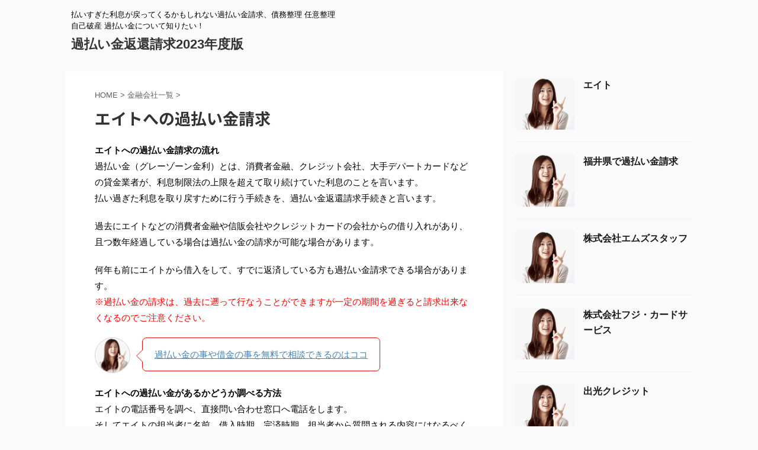

--- FILE ---
content_type: text/html; charset=UTF-8
request_url: https://www.kabaraiok.net/ichiran/kabaraikin/5375.html
body_size: 9422
content:

<!DOCTYPE html>
<!--[if lt IE 7]>
<html class="ie6" lang="ja"> <![endif]-->
<!--[if IE 7]>
<html class="i7" lang="ja"> <![endif]-->
<!--[if IE 8]>
<html class="ie" lang="ja"> <![endif]-->
<!--[if gt IE 8]><!-->
<html lang="ja" class="">
	<!--<![endif]-->
	<head prefix="og: http://ogp.me/ns# fb: http://ogp.me/ns/fb# article: http://ogp.me/ns/article#">
		<meta charset="UTF-8" >
		<meta name="viewport" content="width=device-width,initial-scale=1.0,user-scalable=no,viewport-fit=cover">
		<meta name="format-detection" content="telephone=no" >
		<meta name="referrer" content="no-referrer-when-downgrade"/>

		
		<link rel="alternate" type="application/rss+xml" title="過払い金返還請求2023年度版 RSS Feed" href="https://www.kabaraiok.net/feed" />
		<link rel="pingback" href="https://www.kabaraiok.net/xmlrpc.php" >
		<!--[if lt IE 9]>
		<script src="https://www.kabaraiok.net/wp-content/themes/affinger5/js/html5shiv.js"></script>
		<![endif]-->
				<meta name='robots' content='max-image-preview:large' />
<title>エイトへの過払い金請求 - 過払い金返還請求2023年度版</title>
<link rel='dns-prefetch' href='//ajax.googleapis.com' />
<link rel='dns-prefetch' href='//s.w.org' />
<link rel='dns-prefetch' href='//v0.wordpress.com' />
		<script type="text/javascript">
			window._wpemojiSettings = {"baseUrl":"https:\/\/s.w.org\/images\/core\/emoji\/13.0.1\/72x72\/","ext":".png","svgUrl":"https:\/\/s.w.org\/images\/core\/emoji\/13.0.1\/svg\/","svgExt":".svg","source":{"concatemoji":"https:\/\/www.kabaraiok.net\/wp-includes\/js\/wp-emoji-release.min.js?ver=5.7.2"}};
			!function(e,a,t){var n,r,o,i=a.createElement("canvas"),p=i.getContext&&i.getContext("2d");function s(e,t){var a=String.fromCharCode;p.clearRect(0,0,i.width,i.height),p.fillText(a.apply(this,e),0,0);e=i.toDataURL();return p.clearRect(0,0,i.width,i.height),p.fillText(a.apply(this,t),0,0),e===i.toDataURL()}function c(e){var t=a.createElement("script");t.src=e,t.defer=t.type="text/javascript",a.getElementsByTagName("head")[0].appendChild(t)}for(o=Array("flag","emoji"),t.supports={everything:!0,everythingExceptFlag:!0},r=0;r<o.length;r++)t.supports[o[r]]=function(e){if(!p||!p.fillText)return!1;switch(p.textBaseline="top",p.font="600 32px Arial",e){case"flag":return s([127987,65039,8205,9895,65039],[127987,65039,8203,9895,65039])?!1:!s([55356,56826,55356,56819],[55356,56826,8203,55356,56819])&&!s([55356,57332,56128,56423,56128,56418,56128,56421,56128,56430,56128,56423,56128,56447],[55356,57332,8203,56128,56423,8203,56128,56418,8203,56128,56421,8203,56128,56430,8203,56128,56423,8203,56128,56447]);case"emoji":return!s([55357,56424,8205,55356,57212],[55357,56424,8203,55356,57212])}return!1}(o[r]),t.supports.everything=t.supports.everything&&t.supports[o[r]],"flag"!==o[r]&&(t.supports.everythingExceptFlag=t.supports.everythingExceptFlag&&t.supports[o[r]]);t.supports.everythingExceptFlag=t.supports.everythingExceptFlag&&!t.supports.flag,t.DOMReady=!1,t.readyCallback=function(){t.DOMReady=!0},t.supports.everything||(n=function(){t.readyCallback()},a.addEventListener?(a.addEventListener("DOMContentLoaded",n,!1),e.addEventListener("load",n,!1)):(e.attachEvent("onload",n),a.attachEvent("onreadystatechange",function(){"complete"===a.readyState&&t.readyCallback()})),(n=t.source||{}).concatemoji?c(n.concatemoji):n.wpemoji&&n.twemoji&&(c(n.twemoji),c(n.wpemoji)))}(window,document,window._wpemojiSettings);
		</script>
		<style type="text/css">
img.wp-smiley,
img.emoji {
	display: inline !important;
	border: none !important;
	box-shadow: none !important;
	height: 1em !important;
	width: 1em !important;
	margin: 0 .07em !important;
	vertical-align: -0.1em !important;
	background: none !important;
	padding: 0 !important;
}
</style>
	<link rel='stylesheet' id='wp-block-library-css'  href='https://www.kabaraiok.net/wp-includes/css/dist/block-library/style.min.css?ver=5.7.2' type='text/css' media='all' />
<style id='wp-block-library-inline-css' type='text/css'>
.has-text-align-justify{text-align:justify;}
</style>
<link rel='stylesheet' id='st-affiliate-manager-common-css'  href='https://www.kabaraiok.net/wp-content/plugins/st-affiliate-manager/Resources/assets/css/common.css?ver=20181108' type='text/css' media='all' />
<link rel='stylesheet' id='normalize-css'  href='https://www.kabaraiok.net/wp-content/themes/affinger5/css/normalize.css?ver=1.5.9' type='text/css' media='all' />
<link rel='stylesheet' id='font-awesome-css'  href='https://www.kabaraiok.net/wp-content/themes/affinger5/css/fontawesome/css/font-awesome.min.css?ver=4.7.0' type='text/css' media='all' />
<link rel='stylesheet' id='font-awesome-animation-css'  href='https://www.kabaraiok.net/wp-content/themes/affinger5/css/fontawesome/css/font-awesome-animation.min.css?ver=5.7.2' type='text/css' media='all' />
<link rel='stylesheet' id='st_svg-css'  href='https://www.kabaraiok.net/wp-content/themes/affinger5/st_svg/style.css?ver=5.7.2' type='text/css' media='all' />
<link rel='stylesheet' id='slick-css'  href='https://www.kabaraiok.net/wp-content/themes/affinger5/vendor/slick/slick.css?ver=1.8.0' type='text/css' media='all' />
<link rel='stylesheet' id='slick-theme-css'  href='https://www.kabaraiok.net/wp-content/themes/affinger5/vendor/slick/slick-theme.css?ver=1.8.0' type='text/css' media='all' />
<link rel='stylesheet' id='fonts-googleapis-notosansjp-css'  href='//fonts.googleapis.com/css?family=Noto+Sans+JP%3A400%2C700&#038;display=swap&#038;subset=japanese&#038;ver=5.7.2' type='text/css' media='all' />
<link rel='stylesheet' id='style-css'  href='https://www.kabaraiok.net/wp-content/themes/affinger5/style.css?ver=5.7.2' type='text/css' media='all' />
<link rel='stylesheet' id='single-css'  href='https://www.kabaraiok.net/wp-content/themes/affinger5/st-rankcss.php' type='text/css' media='all' />
<link rel='stylesheet' id='st-kaiwa-style-css'  href='https://www.kabaraiok.net/wp-content/plugins/st-kaiwa/assets/css/style.php?ver=20191218' type='text/css' media='all' />
<link rel='stylesheet' id='st-themecss-css'  href='https://www.kabaraiok.net/wp-content/themes/affinger5/st-themecss-loader.php?ver=5.7.2' type='text/css' media='all' />
<link rel='stylesheet' id='jetpack_css-css'  href='https://www.kabaraiok.net/wp-content/plugins/jetpack/css/jetpack.css?ver=9.3.5' type='text/css' media='all' />
<script type='text/javascript' src='//ajax.googleapis.com/ajax/libs/jquery/1.11.3/jquery.min.js?ver=1.11.3' id='jquery-js'></script>
<link rel="https://api.w.org/" href="https://www.kabaraiok.net/wp-json/" /><link rel="alternate" type="application/json" href="https://www.kabaraiok.net/wp-json/wp/v2/posts/5375" /><link rel='shortlink' href='https://wp.me/p5MbWS-1oH' />
<link rel="alternate" type="application/json+oembed" href="https://www.kabaraiok.net/wp-json/oembed/1.0/embed?url=https%3A%2F%2Fwww.kabaraiok.net%2Fichiran%2Fkabaraikin%2F5375.html" />
<link rel="alternate" type="text/xml+oembed" href="https://www.kabaraiok.net/wp-json/oembed/1.0/embed?url=https%3A%2F%2Fwww.kabaraiok.net%2Fichiran%2Fkabaraikin%2F5375.html&#038;format=xml" />
<style type='text/css'>img#wpstats{display:none}</style><meta name="robots" content="index, follow" />
<link rel="canonical" href="https://www.kabaraiok.net/ichiran/kabaraikin/5375.html" />

<!-- Jetpack Open Graph Tags -->
<meta property="og:type" content="article" />
<meta property="og:title" content="エイトへの過払い金請求" />
<meta property="og:url" content="https://www.kabaraiok.net/ichiran/kabaraikin/5375.html" />
<meta property="og:description" content="エイトへの過払い金請求の流れ 過払い金（グレーゾーン金利）とは、消費者金融、クレジット会社、大手デパートカード&hellip;" />
<meta property="article:published_time" content="2025-09-03T23:50:44+00:00" />
<meta property="article:modified_time" content="2025-09-03T23:51:34+00:00" />
<meta property="og:site_name" content="過払い金返還請求2023年度版" />
<meta property="og:image" content="https://s0.wp.com/i/blank.jpg" />
<meta property="og:locale" content="ja_JP" />
<meta name="twitter:text:title" content="エイトへの過払い金請求" />
<meta name="twitter:card" content="summary" />

<!-- End Jetpack Open Graph Tags -->
						


<script>
	jQuery(function(){
		jQuery('.st-btn-open').click(function(){
			jQuery(this).next('.st-slidebox').stop(true, true).slideToggle();
			jQuery(this).addClass('st-btn-open-click');
		});
	});
</script>

	<script>
		jQuery(function(){
		jQuery('.post h2 , .h2modoki').wrapInner('<span class="st-dash-design"></span>');
		}) 
	</script>

<script>
	jQuery(function(){
		jQuery("#toc_container:not(:has(ul ul))").addClass("only-toc");
		jQuery(".st-ac-box ul:has(.cat-item)").each(function(){
			jQuery(this).addClass("st-ac-cat");
		});
	});
</script>

<script>
	jQuery(function(){
						jQuery('.st-star').parent('.rankh4').css('padding-bottom','5px'); // スターがある場合のランキング見出し調整
	});
</script>


			</head>
	<body class="post-template-default single single-post postid-5375 single-format-standard not-front-page" >
				<div id="st-ami">
				<div id="wrapper" class="">
				<div id="wrapper-in">
					<header id="">
						<div id="headbox-bg">
							<div id="headbox">

							
								<div id="header-l">
									
									<div id="st-text-logo">
										
            
			
				<!-- キャプション -->
				                
					              		 	 <p class="descr sitenametop">
               		     	払いすぎた利息が戻ってくるかもしれない過払い金請求、債務整理 任意整理 自己破産 過払い金について知りたい！               			 </p>
					                    
				                
				<!-- ロゴ又はブログ名 -->
				              		  <p class="sitename"><a href="https://www.kabaraiok.net/">
                  		                      		    過払い金返還請求2023年度版                   		               		  </a></p>
            					<!-- ロゴ又はブログ名ここまで -->

			    
		
    									</div>
								</div><!-- /#header-l -->

								<div id="header-r" class="smanone">
									
								</div><!-- /#header-r -->
							</div><!-- /#headbox-bg -->
						</div><!-- /#headbox clearfix -->

						
						
						
						
											
<div id="gazou-wide">
			<div id="st-menubox">
			<div id="st-menuwide">
				<nav class="menu"></nav>
			</div>
		</div>
				</div>
					
					
					</header>

					

					<div id="content-w">

					
					
					
	
			<div id="st-header-post-under-box" class="st-header-post-no-data "
		     style="">
			<div class="st-dark-cover">
							</div>
		</div>
	

<div id="content" class="clearfix">
	<div id="contentInner">
		<main>
			<article>
									<div id="post-5375" class="st-post post-5375 post type-post status-publish format-standard hentry category-ichiran">
				
					
																
					
					<!--ぱんくず -->
											<div
							id="breadcrumb">
							<ol itemscope itemtype="http://schema.org/BreadcrumbList">
								<li itemprop="itemListElement" itemscope itemtype="http://schema.org/ListItem">
									<a href="https://www.kabaraiok.net" itemprop="item">
										<span itemprop="name">HOME</span>
									</a>
									&gt;
									<meta itemprop="position" content="1"/>
								</li>

								
																	<li itemprop="itemListElement" itemscope itemtype="http://schema.org/ListItem">
										<a href="https://www.kabaraiok.net/category/ichiran" itemprop="item">
											<span
												itemprop="name">金融会社一覧</span>
										</a>
										&gt;
										<meta itemprop="position" content="2"/>
									</li>
																								</ol>

													</div>
										<!--/ ぱんくず -->

					<!--ループ開始 -->
										
											
						<h1 class="entry-title">エイトへの過払い金請求</h1>

						
	<div class="blogbox st-hide">
		<p><span class="kdate">
							<i class="fa fa-clock-o"></i><time class="updated" datetime="2025-09-04T08:50:44+0900"></time>
					</span></p>
	</div>
					
					
					<div class="mainbox">
						<div id="nocopy" ><!-- コピー禁止エリアここから -->
							
							
							
							<div class="entry-content">
								<p><strong>エイトへの過払い金請求の流れ</strong><br />
過払い金（グレーゾーン金利）とは、消費者金融、クレジット会社、大手デパートカードなどの貸金業者が、利息制限法の上限を超えて取り続けていた利息のことを言います。<br />
払い過ぎた利息を取り戻すために行う手続きを、過払い金返還請求手続きと言います。</p>
<p>過去にエイトなどの消費者金融や信販会社やクレジットカードの会社からの借り入れがあり、且つ数年経過している場合は過払い金の請求が可能な場合があります。</p>
<p>何年も前にエイトから借入をして、すでに返済している方も過払い金請求できる場合があります。<br />
<span style="color: #ff0000;">※過払い金の請求は、過去に遡って行なうことができますが一定の期間を過ぎると請求出来なくなるのでご注意ください。</span></p>


    
        
                    

<div class="st-kaiwa-box clearfix st-kaiwa st-kaiwa-5788 st-kaiwa-%e5%a5%b3%e6%80%a7">
			<div class="st-kaiwa-face">
							<img width="60" height="60" src="https://www.kabaraiok.net/wp-content/uploads/2021/01/jyosei-60x60.gif" class="attachment-st_kaiwa_image size-st_kaiwa_image wp-post-image" alt="" srcset="https://www.kabaraiok.net/wp-content/uploads/2021/01/jyosei-60x60.gif 60w, https://www.kabaraiok.net/wp-content/uploads/2021/01/jyosei-100x100.gif 100w" sizes="(max-width: 60px) 100vw, 60px" />								</div>
		<div class="st-kaiwa-area">
			<div class="st-kaiwa-hukidashi"><a href="https://www.adfcode.com/link.php?i=5a4fe604e686e&m=5b4de1f007f6c" target="_blank" rel="nofollow noopener noreferrer">過払い金の事や借金の事を無料で相談できるのはココ</a></div>
		</div>
	</div>

            <img class="st-am-impression-tracker"
     src="https://www.kabaraiok.net/st-manager/impression/track?id=5786&type=raw&u=78008d60-b74e-450f-8c99-11e541e25dd1" width="1" height="1" alt="" data-ogp-ignore>
        

                    
            
    

<p><strong>エイトへの過払い金があるかどうか調べる方法</strong><br />
エイトの電話番号を調べ、直接問い合わせ窓口へ電話をします。<br />
そしてエイトの担当者に名前、借入時期、完済時期、担当者から質問される内容にはなるべく応えてください。<br />
借入履歴が確認できたら取引履歴を下さいと申請してください。<br />
この取引履歴は、あなたとエイトの借り入れや返済などのやり取りの履歴です。<br />
これを自宅などに送ってもらうようにして下さい。</p>
<p>この取引履歴が無いと過払い金の請求ができません。<br />
エイトに取引履歴開示を要求することは権利として認められていますので安心して請求してください。</p>


    
        
                    

<div class="st-kaiwa-box clearfix st-kaiwa st-kaiwa-5788 st-kaiwa-%e5%a5%b3%e6%80%a7">
			<div class="st-kaiwa-face">
							<img width="60" height="60" src="https://www.kabaraiok.net/wp-content/uploads/2021/01/jyosei-60x60.gif" class="attachment-st_kaiwa_image size-st_kaiwa_image wp-post-image" alt="" srcset="https://www.kabaraiok.net/wp-content/uploads/2021/01/jyosei-60x60.gif 60w, https://www.kabaraiok.net/wp-content/uploads/2021/01/jyosei-100x100.gif 100w" sizes="(max-width: 60px) 100vw, 60px" />								</div>
		<div class="st-kaiwa-area">
			<div class="st-kaiwa-hukidashi"><a href="https://www.adfcode.com/link.php?i=5a4fe604e686e&m=5b4de1f007f6c" target="_blank" rel="nofollow noopener noreferrer">過払い金の事や借金の事を無料で相談できるのはココ</a></div>
		</div>
	</div>

            <img class="st-am-impression-tracker"
     src="https://www.kabaraiok.net/st-manager/impression/track?id=5786&type=raw&u=270baa3b-c11e-430c-9429-f25b50143bbf" width="1" height="1" alt="" data-ogp-ignore>
        

                    
            
    

<p><strong>エイトとの取引履歴が自宅などに届いたら</strong><br />
エイトとの取引履歴を入手したら引き直し計算が必要になります。<br />
入手した取引履歴を参考にしながら過払い金が発生しているかどうかを計算します。<br />
引き直し計算ソフトや利息計算ソフトなどを使うと便利です。</p>
<p>あとは、文書にて金融業者へ過払い金の請求の金額と過払い金が発生している根拠や過払い金返還の振込先銀行口座を記載して通知します。<br />
あとは、金融業者と交渉して和解へ持ち込めば過払い金請求となります。</p>
<p>エイトに対して個人でも過払い金の返還請求を行うことは可能ですが、やはり弁護士などの専門家に任せるのが素早くて安心です。<br />
着手金が不要や分割払いが可能な弁護士事務所もあります。</p>
<p><b><span style="color: #ff0000;">債務整理や任意整理、過払い金の相談をどこにすればいいのか分からない！？</span></b><br />


    
        
                    

<div class="st-kaiwa-box clearfix st-kaiwa st-kaiwa-5788 st-kaiwa-%e5%a5%b3%e6%80%a7">
			<div class="st-kaiwa-face">
							<img width="60" height="60" src="https://www.kabaraiok.net/wp-content/uploads/2021/01/jyosei-60x60.gif" class="attachment-st_kaiwa_image size-st_kaiwa_image wp-post-image" alt="" srcset="https://www.kabaraiok.net/wp-content/uploads/2021/01/jyosei-60x60.gif 60w, https://www.kabaraiok.net/wp-content/uploads/2021/01/jyosei-100x100.gif 100w" sizes="(max-width: 60px) 100vw, 60px" />								</div>
		<div class="st-kaiwa-area">
			<div class="st-kaiwa-hukidashi"><a href="https://www.adfcode.com/link.php?i=5a4fe604e686e&m=5b4de1f007f6c" target="_blank" rel="nofollow noopener noreferrer">こちらでは過払い金の事や借金の事を匿名で無料相談する事が出来ます。</a></div>
		</div>
	</div>

            <img class="st-am-impression-tracker"
     src="https://www.kabaraiok.net/st-manager/impression/track?id=5790&type=raw&u=4dfaa125-f6e8-45ed-b122-9b49c374ae18" width="1" height="1" alt="" data-ogp-ignore>
        

                    
            
    
<br />
<b>なんと無料での相談を受けている所もあるんです！</b><br />
<b><span style="background-color: yellow; color: #ff0000;">過払い金返還請求で払いすぎた利息が返ってくるかも！？</span></b></p>
<p>色んなサイトのクチコミ掲示板や体験ブログなどで数十万円を回収したなどの情報がよく掲載されています。</p>
							</div>
						</div><!-- コピー禁止エリアここまで -->

												
					<div class="adbox">
				
							        
	
									<div style="padding-top:10px;">
						
		        
	
					</div>
							</div>
			

																					<div id="text-3" class="st-widgets-box post-widgets-bottom widget_text">			<div class="textwidget"><p><script async src="https://pagead2.googlesyndication.com/pagead/js/adsbygoogle.js"></script><br />
<ins class="adsbygoogle"
     style="display:block; text-align:center;"
     data-ad-layout="in-article"
     data-ad-format="fluid"
     data-ad-client="ca-pub-3715399802865155"
     data-ad-slot="7462524959"></ins><br />
<script>
     (adsbygoogle = window.adsbygoogle || []).push({});
</script></p>
</div>
		</div>													
					</div><!-- .mainboxここまで -->

																
					
															
					
					<aside>
						<p class="author" style="display:none;"><a href="https://www.kabaraiok.net/author/skywork9" title="管理者" class="vcard author"><span class="fn">author</span></a></p>
																		<!--ループ終了-->

						
						<!--関連記事-->
						
	
	<h4 class="point"><span class="point-in">関連記事</span></h4>

	
<div class="kanren" data-st-load-more-content
     data-st-load-more-id="2d320b78-756d-43bd-ba11-152222e0f66c">
						
			<dl class="clearfix">
				<dt><a href="https://www.kabaraiok.net/ichiran/kabaraikin/27.html">
						
							
																	<img src="http://www.kabaraiok.net/wp-content/uploads/2021/01/jyosei.gif" alt="no image"
									     title="no image" width="100" height="100"/>
								
							
											</a></dt>
				<dd>
					

					<h5 class="kanren-t">
						<a href="https://www.kabaraiok.net/ichiran/kabaraikin/27.html">東光商事株式会社</a>
					</h5>

						<div class="st-excerpt smanone">
		<p>【日本貸金業協会員番号】 000010 【登録番号】 関東財務局長(11)第00018号 【電話番号】 025-222-1111 【名称】 東光商事株式会社 【住所】 新潟県新潟市中央区上大川前通六番 ... </p>
	</div>
									</dd>
			</dl>
					
			<dl class="clearfix">
				<dt><a href="https://www.kabaraiok.net/ichiran/kabaraikin/4865.html">
						
							
																	<img src="http://www.kabaraiok.net/wp-content/uploads/2021/01/jyosei.gif" alt="no image"
									     title="no image" width="100" height="100"/>
								
							
											</a></dt>
				<dd>
					

					<h5 class="kanren-t">
						<a href="https://www.kabaraiok.net/ichiran/kabaraikin/4865.html">ニッコウフィナンシャル</a>
					</h5>

						<div class="st-excerpt smanone">
		<p>【日本貸金業協会員番号】 005796 【登録番号】 東京都知事(1)第19916号 【電話番号】 03-3367-7247 【名称】 ニッコウフィナンシャル 【住所】 東京都新宿区下落合１-２-５第 ... </p>
	</div>
									</dd>
			</dl>
					
			<dl class="clearfix">
				<dt><a href="https://www.kabaraiok.net/ichiran/kabaraikin/3943.html">
						
							
																	<img src="http://www.kabaraiok.net/wp-content/uploads/2021/01/jyosei.gif" alt="no image"
									     title="no image" width="100" height="100"/>
								
							
											</a></dt>
				<dd>
					

					<h5 class="kanren-t">
						<a href="https://www.kabaraiok.net/ichiran/kabaraikin/3943.html">株式会社メディックス</a>
					</h5>

						<div class="st-excerpt smanone">
		<p>【日本貸金業協会員番号】 005343 【登録番号】 東京都知事(5)第22117号 【電話番号】 03-5297-8123 【名称】 株式会社メディックス 【住所】 東京都千代田区神田淡路町１-１- ... </p>
	</div>
									</dd>
			</dl>
					
			<dl class="clearfix">
				<dt><a href="https://www.kabaraiok.net/ichiran/kabaraikin/2213.html">
						
							
																	<img src="http://www.kabaraiok.net/wp-content/uploads/2021/01/jyosei.gif" alt="no image"
									     title="no image" width="100" height="100"/>
								
							
											</a></dt>
				<dd>
					

					<h5 class="kanren-t">
						<a href="https://www.kabaraiok.net/ichiran/kabaraikin/2213.html">大久保商事</a>
					</h5>

						<div class="st-excerpt smanone">
		<p>【日本貸金業協会員番号】 002028 【登録番号】 京都府知事(11)第00318号 【電話番号】 0774-44-0800 【名称】 大久保商事 【住所】 京都府宇治市広野町西裏７１-５ 【公式サ ... </p>
	</div>
									</dd>
			</dl>
					
			<dl class="clearfix">
				<dt><a href="https://www.kabaraiok.net/ichiran/kabaraikin/2305.html">
						
							
																	<img src="http://www.kabaraiok.net/wp-content/uploads/2021/01/jyosei.gif" alt="no image"
									     title="no image" width="100" height="100"/>
								
							
											</a></dt>
				<dd>
					

					<h5 class="kanren-t">
						<a href="https://www.kabaraiok.net/ichiran/kabaraikin/2305.html">株式会社リプル</a>
					</h5>

						<div class="st-excerpt smanone">
		<p>【日本貸金業協会員番号】 002123 【登録番号】 福岡県知事(3)第08486号 【電話番号】 093-562-0088 【名称】 株式会社リプル 【住所】 福岡県北九州市小倉北区中井５-１７-１ ... </p>
	</div>
									</dd>
			</dl>
					</div>


						<!--ページナビ-->
						<div class="p-navi clearfix">
							<dl>
																									<dt>PREV</dt>
									<dd>
										<a href="https://www.kabaraiok.net/ichiran/kabaraikin/2709.html">ＲＡＮＴＥＣＨ株式会社</a>
									</dd>
								
																									<dt>NEXT</dt>
									<dd>
										<a href="https://www.kabaraiok.net/ichiran/kabaraikin/2021.html">住宅情報館フィナンシャルサービス株式会社</a>
									</dd>
															</dl>
						</div>
					</aside>

				</div>
				<!--/post-->
			</article>
		</main>
	</div>
	<!-- /#contentInner -->
	<div id="side">
	<aside>

		
					<div class="kanren ">
										<dl class="clearfix">
				<dt><a href="https://www.kabaraiok.net/ichiran/kabaraikin/2953.html">
																					<img src="http://www.kabaraiok.net/wp-content/uploads/2021/01/jyosei.gif" alt="no image" title="no image" width="100" height="100" />
																		</a></dt>
				<dd>
					
					<h5 class="kanren-t"><a href="https://www.kabaraiok.net/ichiran/kabaraikin/2953.html">エイト</a></h5>
																			</dd>
			</dl>
								<dl class="clearfix">
				<dt><a href="https://www.kabaraiok.net/todoufuken/kabaraikin/1529.html">
																					<img src="http://www.kabaraiok.net/wp-content/uploads/2021/01/jyosei.gif" alt="no image" title="no image" width="100" height="100" />
																		</a></dt>
				<dd>
					
					<h5 class="kanren-t"><a href="https://www.kabaraiok.net/todoufuken/kabaraikin/1529.html">福井県で過払い金請求</a></h5>
																			</dd>
			</dl>
								<dl class="clearfix">
				<dt><a href="https://www.kabaraiok.net/ichiran/kabaraikin/283.html">
																					<img src="http://www.kabaraiok.net/wp-content/uploads/2021/01/jyosei.gif" alt="no image" title="no image" width="100" height="100" />
																		</a></dt>
				<dd>
					
					<h5 class="kanren-t"><a href="https://www.kabaraiok.net/ichiran/kabaraikin/283.html">株式会社エムズスタッフ</a></h5>
																			</dd>
			</dl>
								<dl class="clearfix">
				<dt><a href="https://www.kabaraiok.net/ichiran/kabaraikin/4739.html">
																					<img src="http://www.kabaraiok.net/wp-content/uploads/2021/01/jyosei.gif" alt="no image" title="no image" width="100" height="100" />
																		</a></dt>
				<dd>
					
					<h5 class="kanren-t"><a href="https://www.kabaraiok.net/ichiran/kabaraikin/4739.html">株式会社フジ・カードサービス</a></h5>
																			</dd>
			</dl>
								<dl class="clearfix">
				<dt><a href="https://www.kabaraiok.net/ichiran/kabaraikin/5739.html">
																					<img src="http://www.kabaraiok.net/wp-content/uploads/2021/01/jyosei.gif" alt="no image" title="no image" width="100" height="100" />
																		</a></dt>
				<dd>
					
					<h5 class="kanren-t"><a href="https://www.kabaraiok.net/ichiran/kabaraikin/5739.html">出光クレジット</a></h5>
																			</dd>
			</dl>
					</div>
		
					<div id="mybox">
				<div id="search-3" class="ad widget_search"><h4 class="menu_underh2"><span>サイト内検索</span></h4><div id="search" class="search-custom-d">
	<form method="get" id="searchform" action="https://www.kabaraiok.net/">
		<label class="hidden" for="s">
					</label>
		<input type="text" placeholder="" value="" name="s" id="s" />
		<input type="submit" value="&#xf002;" class="fa" id="searchsubmit" />
	</form>
</div>
<!-- /stinger --> 
</div><div id="text-2" class="ad widget_text">			<div class="textwidget"><a href="https://www.adfcode.com/link.php?i=5a4fe604e686e&m=5b4de1f007f6c" target="_blank" rel="nofollow noopener"><img src="http://www.kabaraiok.net/wp-content/uploads/2018/07/ssodnki.jpg" border="0" /></a></div>
		</div>
		<div id="recent-posts-2" class="ad widget_recent_entries">
		<h4 class="menu_underh2"><span>最近の投稿</span></h4>
		<ul>
											<li>
					<a href="https://www.kabaraiok.net/ichiran/kabaraikin/2953.html">エイト</a>
									</li>
											<li>
					<a href="https://www.kabaraiok.net/todoufuken/kabaraikin/1529.html">福井県で過払い金請求</a>
									</li>
											<li>
					<a href="https://www.kabaraiok.net/ichiran/kabaraikin/283.html">株式会社エムズスタッフ</a>
									</li>
											<li>
					<a href="https://www.kabaraiok.net/ichiran/kabaraikin/4739.html">株式会社フジ・カードサービス</a>
									</li>
											<li>
					<a href="https://www.kabaraiok.net/ichiran/kabaraikin/5739.html">出光クレジット</a>
									</li>
					</ul>

		</div><div id="categories-2" class="ad widget_categories"><h4 class="menu_underh2"><span>カテゴリー</span></h4>
			<ul>
					<li class="cat-item cat-item-3"><a href="https://www.kabaraiok.net/category/ninkihouritsu" ><span class="cat-item-label">人気の法律事務所</span></a>
</li>
	<li class="cat-item cat-item-7"><a href="https://www.kabaraiok.net/category/kabaraikinhenkan" ><span class="cat-item-label">過払い金返還請求</span></a>
</li>
	<li class="cat-item cat-item-9"><a href="https://www.kabaraiok.net/category/todoufuken" ><span class="cat-item-label">都道府県別</span></a>
</li>
	<li class="cat-item cat-item-5"><a href="https://www.kabaraiok.net/category/ichiran" ><span class="cat-item-label">金融会社一覧</span></a>
</li>
			</ul>

			</div>			</div>
		
		<div id="scrollad">
						<!--ここにgoogleアドセンスコードを貼ると規約違反になるので注意して下さい-->
			
		</div>
	</aside>
</div>
<!-- /#side -->
</div>
<!--/#content -->
</div><!-- /contentw -->
<footer>
	<div id="footer">
		<div id="footer-in">
			
							<div id="st-footer-logo-wrapper">
					<!-- フッターのメインコンテンツ -->


	<div id="st-text-logo">

		<h3 class="footerlogo">
		<!-- ロゴ又はブログ名 -->
					<a href="https://www.kabaraiok.net/">
														過払い金返還請求2023年度版												</a>
				</h3>
					<p class="footer-description">
				<a href="https://www.kabaraiok.net/">払いすぎた利息が戻ってくるかもしれない過払い金請求、債務整理 任意整理 自己破産 過払い金について知りたい！</a>
			</p>
			</div>
		

	<div class="st-footer-tel">
		
	</div>
	
				</div>
					</div>
	</div>
</footer>
</div>
<!-- /#wrapperin -->
</div>
<!-- /#wrapper -->
</div><!-- /#st-ami -->
<p class="copyr" data-copyr><small>&copy; 2026 過払い金返還請求2023年度版 </small></p><script type='text/javascript' src='https://www.kabaraiok.net/wp-includes/js/comment-reply.min.js?ver=5.7.2' id='comment-reply-js'></script>
<script type='text/javascript' src='https://www.kabaraiok.net/wp-content/themes/affinger5/vendor/slick/slick.js?ver=1.5.9' id='slick-js'></script>
<script type='text/javascript' id='base-js-extra'>
/* <![CDATA[ */
var ST = {"ajax_url":"https:\/\/www.kabaraiok.net\/wp-admin\/admin-ajax.php","expand_accordion_menu":"","sidemenu_accordion":"","is_mobile":""};
/* ]]> */
</script>
<script type='text/javascript' src='https://www.kabaraiok.net/wp-content/themes/affinger5/js/base.js?ver=5.7.2' id='base-js'></script>
<script type='text/javascript' src='https://www.kabaraiok.net/wp-content/themes/affinger5/js/scroll.js?ver=5.7.2' id='scroll-js'></script>
<script type='text/javascript' src='https://www.kabaraiok.net/wp-content/themes/affinger5/js/st-copy-text.js?ver=5.7.2' id='st-copy-text-js'></script>
<script type='text/javascript' src='https://www.kabaraiok.net/wp-includes/js/wp-embed.min.js?ver=5.7.2' id='wp-embed-js'></script>
	<script>
		(function (window, document, $, undefined) {
			'use strict';

			$(function () {
				var s = $('[data-copyr]'), t = $('#footer-in');
				
				s.length && t.length && t.append(s);
			});
		}(window, window.document, jQuery));
	</script><script src='https://stats.wp.com/e-202604.js' defer></script>
<script>
	_stq = window._stq || [];
	_stq.push([ 'view', {v:'ext',j:'1:9.3.5',blog:'85367358',post:'5375',tz:'9',srv:'www.kabaraiok.net'} ]);
	_stq.push([ 'clickTrackerInit', '85367358', '5375' ]);
</script>
					<div id="page-top"><a href="#wrapper" class="fa fa-angle-up"></a></div>
		</body></html>


--- FILE ---
content_type: text/html; charset=utf-8
request_url: https://www.google.com/recaptcha/api2/aframe
body_size: 248
content:
<!DOCTYPE HTML><html><head><meta http-equiv="content-type" content="text/html; charset=UTF-8"></head><body><script nonce="0Ieus72LYTb1Xhs7ByuOmw">/** Anti-fraud and anti-abuse applications only. See google.com/recaptcha */ try{var clients={'sodar':'https://pagead2.googlesyndication.com/pagead/sodar?'};window.addEventListener("message",function(a){try{if(a.source===window.parent){var b=JSON.parse(a.data);var c=clients[b['id']];if(c){var d=document.createElement('img');d.src=c+b['params']+'&rc='+(localStorage.getItem("rc::a")?sessionStorage.getItem("rc::b"):"");window.document.body.appendChild(d);sessionStorage.setItem("rc::e",parseInt(sessionStorage.getItem("rc::e")||0)+1);localStorage.setItem("rc::h",'1769285339436');}}}catch(b){}});window.parent.postMessage("_grecaptcha_ready", "*");}catch(b){}</script></body></html>